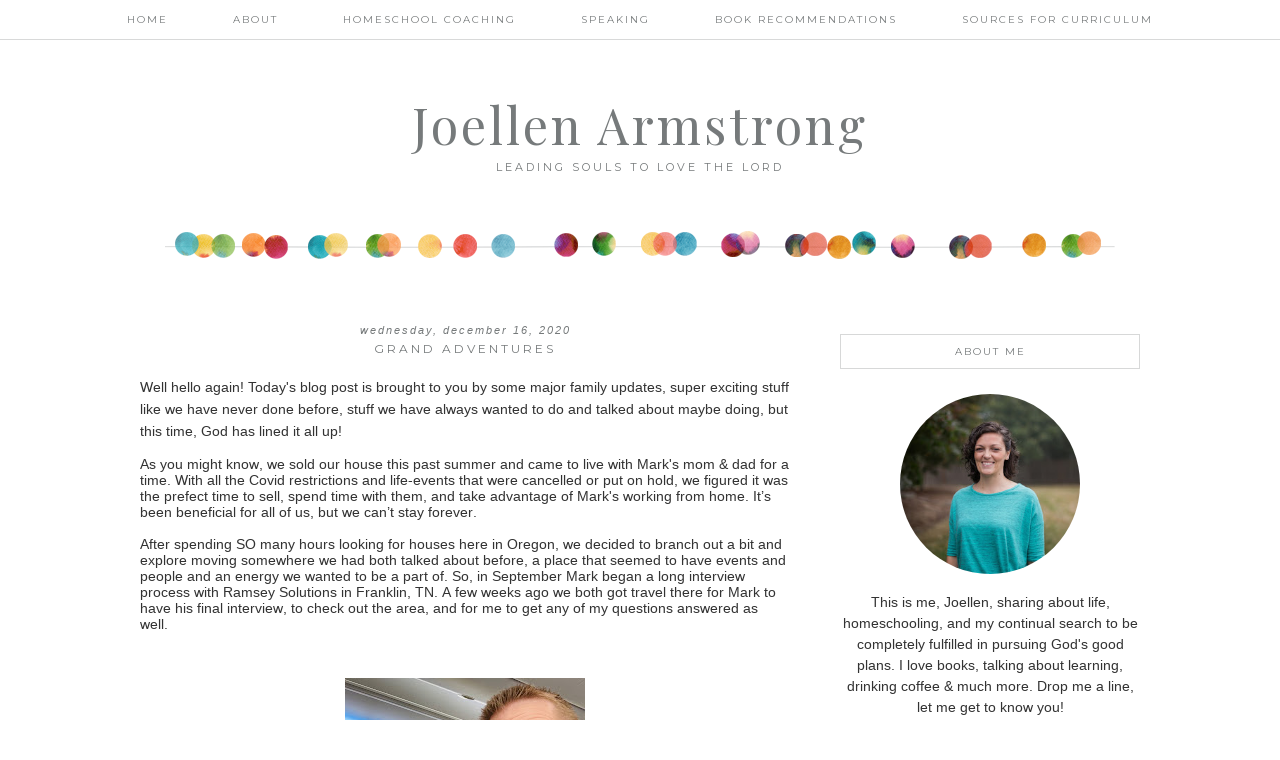

--- FILE ---
content_type: text/html; charset=UTF-8
request_url: https://schoolingthesoul.blogspot.com/2020/12/
body_size: 16972
content:
<!DOCTYPE html>
<html dir='ltr' xmlns='http://www.w3.org/1999/xhtml' xmlns:b='http://www.google.com/2005/gml/b' xmlns:data='http://www.google.com/2005/gml/data' xmlns:expr='http://www.google.com/2005/gml/expr'>
<head>
<link href='https://www.blogger.com/static/v1/widgets/55013136-widget_css_bundle.css' rel='stylesheet' type='text/css'/>
<meta content='width=device-width, initial-scale=1.0' name='viewport'/>
<link href='https://dl.dropboxusercontent.com/u/12132943/fontello-embedded.css' rel='stylesheet'/>
<link href='https://fonts.googleapis.com/css?family=Playfair+Display|Montserrat' rel='stylesheet' type='text/css'/>
<meta content='text/html; charset=UTF-8' http-equiv='Content-Type'/>
<meta content='blogger' name='generator'/>
<link href='https://schoolingthesoul.blogspot.com/favicon.ico' rel='icon' type='image/x-icon'/>
<link href='http://schoolingthesoul.blogspot.com/2020/12/' rel='canonical'/>
<link rel="alternate" type="application/atom+xml" title="Joellen Armstrong - Atom" href="https://schoolingthesoul.blogspot.com/feeds/posts/default" />
<link rel="alternate" type="application/rss+xml" title="Joellen Armstrong - RSS" href="https://schoolingthesoul.blogspot.com/feeds/posts/default?alt=rss" />
<link rel="service.post" type="application/atom+xml" title="Joellen Armstrong - Atom" href="https://www.blogger.com/feeds/4747799904579750346/posts/default" />
<!--Can't find substitution for tag [blog.ieCssRetrofitLinks]-->
<meta content='http://schoolingthesoul.blogspot.com/2020/12/' property='og:url'/>
<meta content='Joellen Armstrong' property='og:title'/>
<meta content='leading souls to love the Lord' property='og:description'/>
<title>Joellen Armstrong: December 2020</title>
<style type='text/css'>@font-face{font-family:'Montserrat';font-style:normal;font-weight:400;font-display:swap;src:url(//fonts.gstatic.com/s/montserrat/v31/JTUHjIg1_i6t8kCHKm4532VJOt5-QNFgpCtr6Hw0aXp-p7K4KLjztg.woff2)format('woff2');unicode-range:U+0460-052F,U+1C80-1C8A,U+20B4,U+2DE0-2DFF,U+A640-A69F,U+FE2E-FE2F;}@font-face{font-family:'Montserrat';font-style:normal;font-weight:400;font-display:swap;src:url(//fonts.gstatic.com/s/montserrat/v31/JTUHjIg1_i6t8kCHKm4532VJOt5-QNFgpCtr6Hw9aXp-p7K4KLjztg.woff2)format('woff2');unicode-range:U+0301,U+0400-045F,U+0490-0491,U+04B0-04B1,U+2116;}@font-face{font-family:'Montserrat';font-style:normal;font-weight:400;font-display:swap;src:url(//fonts.gstatic.com/s/montserrat/v31/JTUHjIg1_i6t8kCHKm4532VJOt5-QNFgpCtr6Hw2aXp-p7K4KLjztg.woff2)format('woff2');unicode-range:U+0102-0103,U+0110-0111,U+0128-0129,U+0168-0169,U+01A0-01A1,U+01AF-01B0,U+0300-0301,U+0303-0304,U+0308-0309,U+0323,U+0329,U+1EA0-1EF9,U+20AB;}@font-face{font-family:'Montserrat';font-style:normal;font-weight:400;font-display:swap;src:url(//fonts.gstatic.com/s/montserrat/v31/JTUHjIg1_i6t8kCHKm4532VJOt5-QNFgpCtr6Hw3aXp-p7K4KLjztg.woff2)format('woff2');unicode-range:U+0100-02BA,U+02BD-02C5,U+02C7-02CC,U+02CE-02D7,U+02DD-02FF,U+0304,U+0308,U+0329,U+1D00-1DBF,U+1E00-1E9F,U+1EF2-1EFF,U+2020,U+20A0-20AB,U+20AD-20C0,U+2113,U+2C60-2C7F,U+A720-A7FF;}@font-face{font-family:'Montserrat';font-style:normal;font-weight:400;font-display:swap;src:url(//fonts.gstatic.com/s/montserrat/v31/JTUHjIg1_i6t8kCHKm4532VJOt5-QNFgpCtr6Hw5aXp-p7K4KLg.woff2)format('woff2');unicode-range:U+0000-00FF,U+0131,U+0152-0153,U+02BB-02BC,U+02C6,U+02DA,U+02DC,U+0304,U+0308,U+0329,U+2000-206F,U+20AC,U+2122,U+2191,U+2193,U+2212,U+2215,U+FEFF,U+FFFD;}@font-face{font-family:'Playfair Display';font-style:normal;font-weight:400;font-display:swap;src:url(//fonts.gstatic.com/s/playfairdisplay/v40/nuFvD-vYSZviVYUb_rj3ij__anPXJzDwcbmjWBN2PKdFvXDTbtPK-F2qC0usEw.woff2)format('woff2');unicode-range:U+0301,U+0400-045F,U+0490-0491,U+04B0-04B1,U+2116;}@font-face{font-family:'Playfair Display';font-style:normal;font-weight:400;font-display:swap;src:url(//fonts.gstatic.com/s/playfairdisplay/v40/nuFvD-vYSZviVYUb_rj3ij__anPXJzDwcbmjWBN2PKdFvXDYbtPK-F2qC0usEw.woff2)format('woff2');unicode-range:U+0102-0103,U+0110-0111,U+0128-0129,U+0168-0169,U+01A0-01A1,U+01AF-01B0,U+0300-0301,U+0303-0304,U+0308-0309,U+0323,U+0329,U+1EA0-1EF9,U+20AB;}@font-face{font-family:'Playfair Display';font-style:normal;font-weight:400;font-display:swap;src:url(//fonts.gstatic.com/s/playfairdisplay/v40/nuFvD-vYSZviVYUb_rj3ij__anPXJzDwcbmjWBN2PKdFvXDZbtPK-F2qC0usEw.woff2)format('woff2');unicode-range:U+0100-02BA,U+02BD-02C5,U+02C7-02CC,U+02CE-02D7,U+02DD-02FF,U+0304,U+0308,U+0329,U+1D00-1DBF,U+1E00-1E9F,U+1EF2-1EFF,U+2020,U+20A0-20AB,U+20AD-20C0,U+2113,U+2C60-2C7F,U+A720-A7FF;}@font-face{font-family:'Playfair Display';font-style:normal;font-weight:400;font-display:swap;src:url(//fonts.gstatic.com/s/playfairdisplay/v40/nuFvD-vYSZviVYUb_rj3ij__anPXJzDwcbmjWBN2PKdFvXDXbtPK-F2qC0s.woff2)format('woff2');unicode-range:U+0000-00FF,U+0131,U+0152-0153,U+02BB-02BC,U+02C6,U+02DA,U+02DC,U+0304,U+0308,U+0329,U+2000-206F,U+20AC,U+2122,U+2191,U+2193,U+2212,U+2215,U+FEFF,U+FFFD;}</style>
<style id='page-skin-1' type='text/css'><!--
/*
-----------------------------------------------
Name:	Daphne
Designer:	Designer Blogs
URL:	www.designerblogs.com
----------------------------------------------- */
/* Remove this line next if you want to see blogger's navbar
----------------------------------------------- */
#navbar-iframe { display: none !important; }
/* Variable definitions
===============================================================================================================
<Group description="Link Custom" selector="">
<Variable name="link.color" description="Link Color"
type="color" default="#dab343"/>
<Variable name="link.hover.color" description="Link Hover Color"
type="color" default="#444444"/>
</Group>
===============================================================================================================
<Group description="Header Custom" selector="">
<Variable name="header.font" description="Header Font"
type="font" default="90px Georgia, Century Gothic, Trebuchet, Arial, Verdana, Sans-serif"/>
<Variable name="header.font.color" description="Header Font Color"
type="color" default="#444444"/>
<Variable name="description.font" description="Blog Description Font"
type="font" default="25px Georgia, Century Gothic, Trebuchet, Arial, Verdana, Sans-serif"/>
<Variable name="description.color" description="Blog Description Color"
type="color" default="#dab343"/>
</Group>
===============================================================================================================
<Group description="Menu Custom" selector="">
<Variable name="menu.font" description="Menu Font"
type="font" default="normal normal 10px Georgia, Century Gothic, Trebuchet, Arial, Verdana, Sans-serif"/>
<Variable name="menu.font.color" description="Menu Font Color"
type="color" default="#444444"/>
<Variable name="menu.font.color.hover" description="Menu Font Color:Hover"
type="color" default="#dab343"/>
<Variable name="menu.border.color" description="Menu Border Color"
type="color" default="#ffffff"/>
</Group>
===============================================================================================================
<Group description="Blog Custom" selector="">
<Variable name="body.font" description="Blog Text Font"
type="font" default="Georgia, Century Gothic, Trebuchet, Arial, Verdana, Sans-serif"/>
<Variable name="text.color" description="Blog Text Color"
type="color" default="#444444"/>
</Group>
===============================================================================================================
<Group description="Post Custom" selector="">
<Variable name="post.title.font" description="Post Title Font"
type="font" default="normal normal 12px Georgia, Century Gothic, Trebuchet, Arial, Verdana, Sans-serif"/>
<Variable name="post.title.color" description="Post Title Color"
type="color" default="#444444"/>
<Variable name="date.font" description="Post Date Font"
type="font" default="11px Georgia, Century Gothic, Trebuchet, Arial, Verdana, Sans-serif"/>
<Variable name="date.color" description="Post Date Color"
type="color" default="#dab343"/>
</Group>
===============================================================================================================
<Group description="Sidebar Custom" selector="">
<Variable name="sidebar.title.font" description="Sidebar Title Font"
type="font" default="10px Georgia, Century Gothic, Trebuchet, Arial, Verdana, Sans-serif"/>
<Variable name="sidebar.color" description="Sidebar Title Color"
type="color" default="#444444"/>
<Variable name="sidebar.text.font" description="Sidebar Text Font"
type="font" default="Georgia, Century Gothic, Trebuchet, Arial, Verdana, Sans-serif"/>
<Variable name="sidebar.text.color" description="Sidebar Text Color"
type="color" default="#444444"/>
</Group>
===============================================================================================================
<Group description="Post Share Buttons" selector="h5">
<Variable name="share.color" description="Share Icon Color" type="color" default="#000"/>
<Variable name="share.hover" description="Share Icon Hover Color" type="color" default="#ccc"/>
<Variable name="share.background" description="Share Background Color" type="color" default="#fff"/>
</Group>
===============================================================================================================
*/
body {
margin: 0px;
font-family:  Georgia, Century Gothic, Trebuchet, Arial, Verdana, Sans-serif;
font-size: 14px;
line-height: 1.6em;
color:#444444;
}
a:link,
a:visited{
color: #6fb4c8;
font-weight: normal;
text-decoration:none;
}
a:hover {
color: #999999;
}
a img {
border-width:0;
}
.post img,
.sidebar img {
}
/* Headings
----------------------------------------------- */
h1,
h2,
h3,
h4,
h5,
h6 {
font-family: Georgia, Century Gothic, Trebuchet, Arial, Verdana, Sans-serif
margin: 10px 0 10px;
font-size: 18px;
font-weight: normal;
}
h1 {
font-size: 25px;
}
h2 {
font-size: 20px;
}
h3 {
font-size: 18px;
}
h4 {
font-size: 15px;
}
h5 {
font-size: 13px;
}
h6 {
font-size: 12px;
}
/* Header
-----------------------------------------------
*/
#header-wrapper {
background:url(https://blogger.googleusercontent.com/img/b/R29vZ2xl/AVvXsEisfGMwFa2QvYIkei2tkhp0TnmWLHqRui3Qk2j6wpJRDUKIAwQU0kAFccQJpzeFA-NdmZmb6ykJqXhyphenhyphennxVtMIHUP6KRxrTMW1ZIEZ4zJXSfVxboFnvil9lfscL0qbbT6Uk7ThLss6wdcs8/s1600/dotheader.png) top center no-repeat;
width:100%;
padding: 0px 0px 110px 0px;
margin: 0px 0px 20px 0px;
background-position: bottom center;
background-repeat: no-repeat;
overflow: hidden;
}
#header-inner {
margin-left: auto;
margin-right: auto;
width: 95%;
}
#header-inner img {
width: 100%;
height: auto;
}
#header {
text-align: center;
font-weight: normal;
}
#header h1 {
text-align: center;
padding: 100px 0px 0px 0px;
margin: 0px  0px 0px 0px;
letter-spacing: 3px;
text-transform: auto;
font: normal normal 50px 'esferanf', Playfair Display, Georgia, Century Gothic, Trebuchet, Arial, Verdana, Sans-serif;
line-height: 50px;
color: #767a7b;
}
#header a,
#header a:visited{
text-decoration:none;
color: #767a7b;
}
#header a:hover {
}
#header .description {
text-transform: uppercase;
margin: 0px;
padding: 10px 0px 0px 0px;
text-align: center;
letter-spacing: 3px;
font: 11px Montserrat, Century Gothic, Century Gothic, Trebuchet, Arial, Verdana, Sans-serif;
color: #767a7b;
}
/* Outer-Wrapper
----------------------------------------------- */
#outer-wrapper {
width: 1000px;
margin:0px auto;
padding:0px 0px 0px 0px;
text-align:left;
overflow: visible;
font: Georgia, Century Gothic, Trebuchet, Arial, Verdana, Sans-serif;
color: #333333;
}
#main-wrapper {
width: 650px;
margin:0px 0px 0px 0px;
float: left;
padding: 20px 10px 0px 0px;
word-wrap: break-word; /* fix for long text breaking sidebar float in IE */
overflow: hidden;	/* fix for long non-text content breaking IE sidebar float */
font: Georgia, Century Gothic, Trebuchet, Arial, Verdana, Sans-serif;
color: #333333;
}
#sidebar-wrapper {
width: 300px;
margin:0 0 0em;
float: right;
padding: 0px 0px 0px 0px;
word-wrap: break-word; /* fix for long text breaking sidebar float in IE */
overflow: visible !important;	/* fix for long non-text content breaking IE sidebar float */
text-align: left;
}
/* Menu
----------------------------------------------- */
.PageList {
border-bottom: 1px solid #d7d8d8;
background-color: #FFFFFF; opacity: 0.97; filter: alpha(opacity=50);
font: normal normal 10px Montserrat, Georgia, Century Gothic, Trebuchet, Arial, Verdana, Sans-serif;
position: fixed;
width: 100%;
z-index: 100;
overflow: hidden;
text-align:center !important;
margin: 0px 0px 0px;
padding: 0px 0px;
text-transform: uppercase;
letter-spacing:2px;
padding-bottom:9px;
padding-top:9px;
margin: auto;
}
.PageList li {
float: none !important;
display: inline-block !important;
}
.PageList a,
.PageList a:visited {
color: #767a7b;
}
.PageList a:hover {
color: #999999;
}
.PageList LI.selected A {
font-weight: normal;
}
.crosscol .PageList LI, .footer .PageList LI {
background: none repeat scroll 0 0 rgba(0, 0, 0, 0);
float: left;
list-style: none outside none;
margin: 4px 30px;
padding-right: 0px;
}
.PageList li:after{
content: "";
}
.PageList li:last-child:after{
content: "";
}
.PageList li a:hover {
color: #999999;
}
#outer-PageList {
background: #d7d8d8;
}
/* Blockquote
----------------------------------------------- */
.post blockquote {
margin: 1em 20px;
}
.post-body blockquote {
line-height:21px;
background: #fff;
border: 1px solid #d7d8d8;
padding:10px;
}
/* Posts
-----------------------------------------------
*/
h2.date-header {
letter-spacing: 2px;
margin: 0px 0px 0px 0px;
padding-bottom: 5px;
text-transform: lowercase;
font: italic 11px Georgia, Century Gothic, Trebuchet, Arial, Verdana, Sans-serif;
color: #767a7b;
text-align:center;
border:none;
}
.post {
margin:0;
padding-bottom:1em;
}
.post-title,
.post-title a,
.post-title a:visited,
.entry-title,
.entry-title a,
.entry-title a:visited{
text-transform: uppercase;
text-align: center;
margin: 0px 0px 20px 0px;
padding: 0px 0px 0px 0px;
color: #767a7b;
font: normal normal 12px Montserrat, Georgia, Century Gothic, Trebuchet, Arial, Verdana, Sans-serif;
letter-spacing: 3px;
}
.post-title a:hover{
color: #999999;
}
.post-body {
}
.post-footer {
margin: 20px 0px 20px 0px;
padding: 10px 0px 10px 0px;
border-top: 1px solid #eee;
text-align: center;
text-transform: uppercase;
font: normal normal 10px Montserrat, Georgia, Century Gothic, Trebuchet, Arial, Verdana, Sans-serif;
color: #767a7b;
letter-spacing: 2px;
}
.comment-link {
margin-left:.6em;
}
.post img {
max-width: 650px;
height: auto;
padding-right:2px;
padding-left:2px;
border:0px solid #d7d8d8;
}
/* Read More
----------------------------------------------- */
.jump-link {
color:#767a7b;
display:block;
margin-top:0px;
margin-bottom:30px;
margin-left:0px;
text-align:center;
float:center;
}
.jump-link a{
font: normal normal 10px Montserrat, Georgia, Century Gothic, Trebuchet, Arial, Verdana, Sans-serif;
color:#767a7b;
display:block;
text-transform: uppercase;
text-align: center;
letter-spacing: 2px;
border: 1px solid #d7d8d8;
width:150px;
padding-top:9px;
padding-bottom:9px;
padding-left:15px;
padding-right:15px;
float:center;
}
.jump-link a:visited{
font: normal normal 10px Montserrat, Georgia, Century Gothic, Trebuchet, Arial, Verdana, Sans-serif;
color:#767a7b;
display:block;
text-transform: uppercase;
text-align: center;
letter-spacing: 2px;
border: 1px solid #d7d8d8;
width:150px;
padding-top:9px;
padding-bottom:9px;
padding-left:15px;
padding-right:15px;
float:center;
}
.jump-link a:link{
font: normal normal 10px Montserrat, Georgia, Century Gothic, Trebuchet, Arial, Verdana, Sans-serif;
color:#767a7b;
display:block;
text-transform: uppercase;
text-align: center;
letter-spacing: 2px;
border: 1px solid #d7d8d8;
width:150px;
padding-top:9px;
padding-bottom:9px;
padding-left:15px;
padding-right:15px;
float:center;
}
.jump-link a:active{
font: normal normal 10px Montserrat, Georgia, Century Gothic, Trebuchet, Arial, Verdana, Sans-serif;
color:#767a7b;
display:block;
text-transform: uppercase;
text-align: center;
letter-spacing: 2px;
border: 1px solid #d7d8d8;
width:150px;
padding-top:9px;
padding-bottom:9px;
padding-left:15px;
padding-right:15px;
float:center;
}
.jump-link a:hover{
color: #999999;
}
/* Comments
----------------------------------------------- */
.comments {
clear: both;
margin-bottom: 0;
margin-top: 0px;
}
.comments .comments-content .comment-replies {
margin-top: 0;
}
#comments h4 {
margin:1em 0;
font-weight: normal;
line-height: 1.4em;
text-transform:auto;
letter-spacing:0em;
color: #333333;
}
#comments-block {
margin:1em 0 1.5em;
line-height:1.6em;
}
#comments-block .comment-author {
margin:.5em 0;
}
#comments-block .comment-body {
margin:.25em 0 0;
}
#comments-block .comment-footer {
margin:-.25em 0 2em;
line-height: 1.4em;
text-transform:lowercase;
letter-spacing:.1em;
}
#comments-block .comment-body p {
margin:0 0 .75em;
}
.deleted-comment {
font-style:italic;
color:#333333;
}
#blog-pager-newer-link {
float: right;
font: normal normal 10px Montserrat, Georgia, Century Gothic, Trebuchet, Arial, Verdana, Sans-serif;
letter-spacing: 2px;
padding-bottom: 20px;
text-align: center;
text-transform: uppercase;
}
#blog-pager-older-link {
float: left;
font: normal normal 10px Montserrat, Georgia, Century Gothic, Trebuchet, Arial, Verdana, Sans-serif;
letter-spacing: 2px;
padding-bottom: 20px;
text-align: center;
text-transform: uppercase;
}
#blog-pager {
text-align: center;
font: normal normal 10px Montserrat, Georgia, Century Gothic, Trebuchet, Arial, Verdana, Sans-serif;
letter-spacing: 2px;
padding-bottom: 20px;
text-align: center;
text-transform: uppercase;
}
.feed-links {
clear: both;
line-height: 2.5em;
}
/* Sidebar Content
----------------------------------------------- */
.sidebar {
font: Georgia, Century Gothic, Trebuchet, Arial, Verdana, Sans-serif;
color: #333333;
line-height: 1.5em;
}
.sidebar img {
max-width: 300px;
}
.sidebar ul {
list-style:none;
margin:0 0 0;
padding:0 0 0;
}
.sidebar li {
margin:0;
padding-top:0;
padding-right:0;
padding-bottom:0em;
padding-left:15px;
}
.sidebar h2 {
text-align: center;
letter-spacing: 2px;
padding: 0px 0px;
margin: 30px 0px 10px;
font: normal normal 10px Montserrat, Georgia, Century Gothic, Trebuchet, Arial, Verdana, Sans-serif;
color: #767a7b;
text-transform: uppercase;
padding: 10px 0px 10px 0px;
background-color: none;
border: 1px solid #d7d8d8;
}
.sidebar .widget {
margin-bottom: 25px;
}
.BlogArchive #ArchiveList ul li {
background: none repeat scroll 0 0 rgba(0, 0, 0, 0);
border-width: 0;
list-style: none outside none;
margin: 0.25em 0;
padding-left: 0px;
text-indent: -15px;
font: Georgia, Century Gothic, Trebuchet, Arial, Verdana, Sans-serif;
text-align:center;
line-height: 18px;
text-transform: none;
}
/* Profile
----------------------------------------------- */
.Profile {
text-align: center;
}
.profile-img {
float: none;
width: 60%;
height: auto;
margin-top: 15px;
-moz-border-radius: 150px;
-webkit-border-radius: 150px;
-khtml-border-radius: 150px;
border-radius: 150px;
}
.profile-data {
font: Georgia, Century Gothic, Trebuchet, Arial, Verdana, Sans-serif;
color: #333333;
margin:0;
padding-bottom: 0px;
text-transform: lowercase;
line-height: 1.5em;
}
.profile-datablock {
}
.profile-textblock {
}
.profile-link {
display: none;
text-transform: lowercase;
letter-spacing: 2px;
font: italic 11px Georgia, Century Gothic, Trebuchet, Arial, Verdana, Sans-serif;
color: #6fb4c8;
text-align: center;
}
.profile-name-link {
display:none;
background-image:none !important;
padding-left: 0px;
}
/* Footer
----------------------------------------------- */
#footer {
width:100%;
padding-top:15px;
text-align: center;
}
/* Follow by Email and Search
----------------------------------------------- */
.FollowByEmail input[type="text"]{
}
.widget.CustomSearch .widget-content, .widget.FollowByEmail .widget-content{
width:100%;
}
.widget .gsc-search-box table{
}
.widget form table{
height: 38px;
border-top: 1px solid #eee;
border-bottom: 1px solid #eee;
margin: 0 auto;
height:38px;
}
.widget .gsc-search-box input[type="submit"]{
width:35px;height:35px;
top:-3px;
background: url(https://blogger.googleusercontent.com/img/b/R29vZ2xl/AVvXsEgtmAjl3r9zUX-WPCyzE42GESUeFQ7JmPB5bdqF7zwFVf2Y7StCBzbVH15-J0iha5LVYJRTHl64JthylZUfzR9WG72Zv-PrOwUtTtLkMH5Mn7A7-Lr4ZNpNEolEykpLkPOj8NCTSIVQqP8/s1600/search.png) center no-repeat !important;
padding-left: 0px;
}
table.gsc-search-box td.gsc-input {
padding-right: 0px !important;
}
.widget input[type="text"]:focus{
outline: none;
}
.widget input[type="submit"], .FollowByEmail .follow-by-email-inner .follow-by-email-submit input[type="submit"] {
background: url(https://blogger.googleusercontent.com/img/b/R29vZ2xl/AVvXsEhXi5p4HFe0nHKhF_dpivQNWicGMVdQyxzhZFUZwL3wBv9u171brteYKuz87dcNtXlh_bwresVQ62mkbw34nI1sTbecDKwEvKwSkebzB9VNElJUHIONBQ8FhQSGEdP4juSuZYd8sy1DtHM/s1600/follow.png) center no-repeat !important;
border:none !important;
border-radius: 0 !important;
-webkit-appearance: none;
width: 55px !important;
height: 36px !important;
color:white !important;
font-size:27px !important;
cursor:pointer ;
font-weight:normal;
margin-left:0px !important;
text-align: left;
padding-left: 0px;
overflow:hidden;
text-indent: 200px;
white-space: nowrap;
}
.widget input[type="text"]{
border: none !important;
padding:3px 0px;
width:100%;
height: 19px !important;
font-size:13px !important;
-webkit-appearance: none;
border-radius:0;
-webkit-border-radius:0px;
text-align: left;
margin-top:0px;
margin-left:24px;
background: none;
font: Georgia, Century Gothic, Trebuchet, Arial, Verdana, Sans-serif;
color: #333333;
letter-spacing: 0px;
}
.widget form table.gsc-branding{
display:none;
}
tr, table, form{
position: relative;
}
.gsc-search-box tr {
display:block;
}
.mobile .gsc-clear-button{
background:none;
}
/* Popular posts
----------------------------------------------- */
.PopularPosts {
color:#333333;
font:Georgia, Century Gothic, Trebuchet, Arial, Verdana, Sans-serif;
line-height:1.5em;
}
.popular-posts .item-thumbnail img {
display: block;
float: center;
margin-left: 0px;
margin-right: 0px;
padding:5px;
height:72px;
width:72px;
-webkit-border-radius: 50em;
-moz-border-radius: 50em;
border-radius: 50em;
margin-top:35px;
}
.item-title{
background:none;
color:#6fb4c8;
margin-bottom:10px;
text-align:left;
font: normal normal 10px Montserrat, Georgia, Century Gothic, Trebuchet, Arial, Verdana, Sans-serif;
font-weight:normal;
text-transform: uppercase;
letter-spacing:.2em;
padding:5px;
}
.item-title a{
background:none;
color:#6fb4c8;
}
.item-title a:hover{
background:none;
color:#999999;
}
/* Post Share Icons
----------------------------------------------- */
#share-wrap {
text-align:left;
margin-top:6px;
padding:none;
}
.share {
color: #000000;
background:none;
font-size:10px;
margin-right: 8px;
margin-left: 8px;
-webkit-transition: all .2s ease-in-out;
-moz-transition: all .2s ease-in-out;
-ms-transition: all .2s ease-in-out;
-o-transition: all .2s ease-in-out;
transition: all .2s ease-in-out;
}
.share:hover {
color: #999999;
background:none;
padding:none;
font-size:10px;
margin-right: 8px;
margin-left: 8px;
}
/* Fonts
----------------------------------------------- */
@font-face {
font-family: 'esferanf';
src: url('https://dl.dropboxusercontent.com/u/12132943/esferanf-webfont.eot');
src: url('https://dl.dropboxusercontent.com/u/12132943/esferanf-webfont.eot?#iefix') format('embedded-opentype'),
url('https://dl.dropboxusercontent.com/u/12132943/esferanf-webfont.woff2') format('woff2'),
url('https://dl.dropboxusercontent.com/u/12132943/esferanf-webfont.woff') format('woff'),
url('https://dl.dropboxusercontent.com/u/12132943/esferanf-webfont.ttf') format('truetype'),
url('https://dl.dropboxusercontent.com/u/12132943/esferanf-webfont.svg#esferanf') format('svg');
font-weight: normal;
font-style: normal;
}
/* Mobile
----------------------------------------------- */
@media only screen and (max-width: 1050px) {
.PageList {
width: 100%;
}
.post img {
max-width: 100%;
height: auto;
float: none !important;
}
body {
margin: 0px;
padding: 0px;
}
#outer-wrapper {
width: 100%;
margin: 0px auto;
}
#main-wrapper {
padding: 0px 2% 0px 2%;
width: 70%;
}
#main-wrapper img {
max-width: 100%;
height: auto;
margin: 0px;
}
#sidebar-wrapper {
padding: 0 1% 0 0;
margin: 0px;
width: 24%;
}
}
@media only screen and (max-width: 850px) {
.PageList {
position: relative;
padding-top: 13px;
padding-bottom: 13px;
margin: 0px;
}
#outer-wrapper,
#wrap2{
padding: 0px 0px 0px 0px;
margin: 0px;
}
#header h1 {
font-size: 35px;
margin: 0% 0 0;
padding-top: 60px;
}
#header .description {
font-size: 80%;
margin: 0px;
padding: 0px;
}
.post-footer {
font-size: 80%;
margin: 0px;
padding-bottom: 20px;
}
#header-wrapper {
height: auto;
width: 100%;
margin: 0px 0px 3%;
}
#main-wrapper {
float: none;
padding: 0px 2% 0px 2%;
width: 96%;
}
#sidebar-wrapper {
padding: 0 2% 0 2%;
width: 96%;
}
.sidebar .widget {
background-size: 100% auto;
margin: 0 0 5%;
padding: 0 0 12%;
}
.left {
float: none;
width: 100%
}
.right {
margin-top: 0px;
}
}
@media only screen and (max-width: 450px) {
#header h1 {
padding-top: 60px;
font-size: 35px;
}
.PageList li a {
padding: 1% 0px;
display: block;
}
.left {
float: left;
width: 50%;
}
.right {
margin-top: 30px;
}
}

--></style>
<script language='javascript' src='https://ajax.googleapis.com/ajax/libs/jquery/1.6.4/jquery.min.js' type='text/javascript'></script>
<script type='text/javascript'>//<![CDATA[

$(document).ready(function(){
 $('.post-body').find('img').each(function(n, image){
	var image = $(image);
	image.parent().css('margin-left',0).css('margin-right',0).css('margin-top',0).css('margin-bottom',0);
	});
});
//]]></script>
<link href='https://www.blogger.com/dyn-css/authorization.css?targetBlogID=4747799904579750346&amp;zx=293ab9cf-c774-4a14-8027-2983fdfbeb7c' media='none' onload='if(media!=&#39;all&#39;)media=&#39;all&#39;' rel='stylesheet'/><noscript><link href='https://www.blogger.com/dyn-css/authorization.css?targetBlogID=4747799904579750346&amp;zx=293ab9cf-c774-4a14-8027-2983fdfbeb7c' rel='stylesheet'/></noscript>
<meta name='google-adsense-platform-account' content='ca-host-pub-1556223355139109'/>
<meta name='google-adsense-platform-domain' content='blogspot.com'/>

</head>
<body>
<div class='navbar section' id='navbar'><div class='widget Navbar' data-version='1' id='Navbar1'><script type="text/javascript">
    function setAttributeOnload(object, attribute, val) {
      if(window.addEventListener) {
        window.addEventListener('load',
          function(){ object[attribute] = val; }, false);
      } else {
        window.attachEvent('onload', function(){ object[attribute] = val; });
      }
    }
  </script>
<div id="navbar-iframe-container"></div>
<script type="text/javascript" src="https://apis.google.com/js/platform.js"></script>
<script type="text/javascript">
      gapi.load("gapi.iframes:gapi.iframes.style.bubble", function() {
        if (gapi.iframes && gapi.iframes.getContext) {
          gapi.iframes.getContext().openChild({
              url: 'https://www.blogger.com/navbar/4747799904579750346?origin\x3dhttps://schoolingthesoul.blogspot.com',
              where: document.getElementById("navbar-iframe-container"),
              id: "navbar-iframe"
          });
        }
      });
    </script><script type="text/javascript">
(function() {
var script = document.createElement('script');
script.type = 'text/javascript';
script.src = '//pagead2.googlesyndication.com/pagead/js/google_top_exp.js';
var head = document.getElementsByTagName('head')[0];
if (head) {
head.appendChild(script);
}})();
</script>
</div></div>
<div id='crosscol-wrapper' style='text-align:center'>
<div class='crosscol section' id='crosscol'><div class='widget PageList' data-version='1' id='PageList1'>
<h2>Pages</h2>
<div class='widget-content'>
<ul>
<li><a href='https://bravingtheblackboard.blogspot.com/'>Home</a></li>
<li><a href='http://bravingtheblackboard.blogspot.com/p/about.html'>About</a></li>
<li><a href='https://schoolingthesoul.blogspot.com/p/homeschool-coaching.html'>Homeschool Coaching</a></li>
<li><a href='https://bravingtheblackboard.blogspot.com/p/speaking.html'>Speaking</a></li>
<li><a href='http://bravingtheblackboard.blogspot.com/p/book-recommendations.html'>Book Recommendations</a></li>
<li><a href='http://bravingtheblackboard.blogspot.com/p/sources-for-curriculum.html'>Sources for Curriculum</a></li>
</ul>
<div class='clear'></div>
</div>
</div></div>
</div>
<div id='header-wrapper'>
<div class='header section' id='header'><div class='widget Header' data-version='1' id='Header1'>
<div id='header-inner'>
<div class='titlewrapper'>
<h1 class='title'>
<a href='https://schoolingthesoul.blogspot.com/'>Joellen Armstrong</a>
</h1>
</div>
<div class='descriptionwrapper'>
<p class='description'><span>leading souls to love the Lord</span></p>
</div>
</div>
</div></div>
</div>
<div id='outer-wrapper'><div id='wrap2'>
<!-- skip links for text browsers -->
<span id='skiplinks' style='display:none;'>
<a href='#main'>skip to main </a> |
	<a href='#sidebar'>skip to sidebar</a>
</span>
<div id='content-wrapper'>
<div id='main-wrapper'>
<div class='main section' id='main'><div class='widget Blog' data-version='1' id='Blog1'>
<div class='blog-posts hfeed'>
<!--Can't find substitution for tag [defaultAdStart]-->

	<div class="date-outer">
	
<h2 class='date-header'><span>Wednesday, December 16, 2020</span></h2>

	<div class="date-posts">
	
<div class='post-outer'>
<div class='post hentry' itemprop='blogPost' itemscope='itemscope' itemtype='http://schema.org/BlogPosting'>
<meta content='https://blogger.googleusercontent.com/img/b/R29vZ2xl/AVvXsEib4ajDErtHgOYgDG8-P_yyo_cwu5g98Hvi-OWp3Z_BCIsrUQmPbQp8gmjIzsy-Y9TEvwdc-OcKRxkCzv6sozFMXt48ZnK9XHhKv9K9oVnMU688tbah7BZQWQhAnn5Yx6o9_JYuL69v3VZe/s320/IMG_0441.JPG' itemprop='image_url'/>
<meta content='4747799904579750346' itemprop='blogId'/>
<meta content='4562431797121337326' itemprop='postId'/>
<a name='4562431797121337326'></a>
<h3 class='post-title entry-title' itemprop='name'>
<a href='https://schoolingthesoul.blogspot.com/2020/12/grand-adventures.html'>Grand Adventures</a>
</h3>
<div class='post-header'>
<div class='post-header-line-1'></div>
</div>
<div class='post-body entry-content' id='post-body-4562431797121337326' itemprop='description articleBody'>
<p style="text-align: left;"><span style="font-family: inherit;">Well hello again! Today's blog post is brought to you by some major family updates, super exciting stuff like we have never done before, stuff we have always wanted to do and talked about maybe doing, but this time, God has lined it all up!</span></p>
<p style="font-stretch: normal; line-height: normal; margin: 0px; text-align: left;"><span style="-webkit-font-kerning: none; font-kerning: none;"><span style="font-family: inherit;">As you might know, we sold our house this past summer and came to live with Mark's mom &amp; dad for a time. With all the Covid restrictions and life-events that were cancelled or put on hold, we figured it was the prefect time to sell, spend time with them, and take advantage of Mark's working from home. It&#8217;s been beneficial for all of us, but we can&#8217;t stay forever.&nbsp;</span></span></p><p style="font-stretch: normal; line-height: normal; margin: 0px; text-align: left;"><span style="-webkit-font-kerning: none; font-kerning: none;"><span style="font-family: inherit;"><br /></span></span></p><p style="font-stretch: normal; line-height: normal; margin: 0px; text-align: left;"><span style="-webkit-font-kerning: none; font-family: inherit; font-kerning: none;"><span>After spending SO many hours looking for houses here in Oregon, we decided to branch out a bit and explore moving&nbsp;</span>somewhere<span>&nbsp;we had both talked about before, a place that seemed to have events and people and an energy we wanted to be a part of. So, i</span><span>n September Mark began a long interview process with Ramsey Solutions in Franklin, TN. A few weeks ago we both got travel there for Mark to have his final interview, to check out the area, and for me to get any of my questions answered as well.&nbsp;</span></span></p><p style="font-stretch: normal; line-height: normal; margin: 0px; text-align: left;"><span style="-webkit-font-kerning: none; font-kerning: none;"><span style="font-family: inherit;"><br /></span></span></p><p style="font-stretch: normal; line-height: normal; margin: 0px; text-align: left;"><br /><span style="-webkit-font-kerning: none; font-kerning: none;"><span style="font-family: inherit;"></span></span></p><p></p><div style="text-align: center;"><a href="https://blogger.googleusercontent.com/img/b/R29vZ2xl/AVvXsEib4ajDErtHgOYgDG8-P_yyo_cwu5g98Hvi-OWp3Z_BCIsrUQmPbQp8gmjIzsy-Y9TEvwdc-OcKRxkCzv6sozFMXt48ZnK9XHhKv9K9oVnMU688tbah7BZQWQhAnn5Yx6o9_JYuL69v3VZe/s3088/IMG_0441.JPG" style="font-family: inherit; margin-left: 1em; margin-right: 1em;"><img border="0" data-original-height="3088" data-original-width="2316" height="320" src="https://blogger.googleusercontent.com/img/b/R29vZ2xl/AVvXsEib4ajDErtHgOYgDG8-P_yyo_cwu5g98Hvi-OWp3Z_BCIsrUQmPbQp8gmjIzsy-Y9TEvwdc-OcKRxkCzv6sozFMXt48ZnK9XHhKv9K9oVnMU688tbah7BZQWQhAnn5Yx6o9_JYuL69v3VZe/s320/IMG_0441.JPG" /></a></div><div style="text-align: center;"><br /></div><span style="font-family: inherit;"><div style="text-align: center;"><a href="https://blogger.googleusercontent.com/img/b/R29vZ2xl/AVvXsEgcwZ0vNvgy_H84e_kgsxnXvF5chQdVucNYpBgrOC9wF4Ij9cTbLYp2gw7YGTYjx13v_mLB81pRD9hhmN3nJVPTlL8jkZJlN9jhU0pj6qALgcs2N7O3DmceO_uw5h8P33muu9Lr9CrQjYJ_/s4032/IMG_0392.JPG" style="font-family: inherit; margin-left: 1em; margin-right: 1em;"><img border="0" data-original-height="3024" data-original-width="4032" height="300" src="https://blogger.googleusercontent.com/img/b/R29vZ2xl/AVvXsEgcwZ0vNvgy_H84e_kgsxnXvF5chQdVucNYpBgrOC9wF4Ij9cTbLYp2gw7YGTYjx13v_mLB81pRD9hhmN3nJVPTlL8jkZJlN9jhU0pj6qALgcs2N7O3DmceO_uw5h8P33muu9Lr9CrQjYJ_/w400-h300/IMG_0392.JPG" width="400" /></a></div><div style="text-align: center;"><br /></div></span><span style="font-family: inherit;">The day after we got back home they offered him the job! He will be their new Director of Product Engineering. We had been waiting to make this announcement public until Mark gave his notice this past week, but now it&#8217;s officially out in the open. In fact, it&#8217;s so official, we just signed on a home that will finish being built in early March! We are still figuring out housing between when we fly out in January and that date, but we have some plans in the works.</span><p></p><p><br /></p><div style="text-align: center;"><a href="https://blogger.googleusercontent.com/img/b/R29vZ2xl/AVvXsEi9Zbe7VWYtj_f98qMfNLGl3d-jmaneBH5RKw1-k8Z2VQcROlobgekdD0WKHPelM5Il6YbLI7G1_P-DEOpZQVD72_MdAdlMi9mZHqruqQ55BWCN6UQZmHut6nVDDiMOTwPLrDGOyCYIErYW/s4032/IMG_0382.JPG" style="font-family: inherit; margin-left: 1em; margin-right: 1em;"><img border="0" data-original-height="3024" data-original-width="4032" height="300" src="https://blogger.googleusercontent.com/img/b/R29vZ2xl/AVvXsEi9Zbe7VWYtj_f98qMfNLGl3d-jmaneBH5RKw1-k8Z2VQcROlobgekdD0WKHPelM5Il6YbLI7G1_P-DEOpZQVD72_MdAdlMi9mZHqruqQ55BWCN6UQZmHut6nVDDiMOTwPLrDGOyCYIErYW/w400-h300/IMG_0382.JPG" width="400" /></a></div><p></p><p></p><p style="font-stretch: normal; line-height: normal; margin: 0px; text-align: left;"><span style="-webkit-font-kerning: none; font-kerning: none;"><span style="font-family: inherit;"><br /></span></span></p><p style="font-stretch: normal; line-height: normal; margin: 0px; text-align: left;"><span style="-webkit-font-kerning: none; font-kerning: none;"><span style="font-family: inherit;">It was an interesting trip. Traveling during Covid is weird and nice - the&nbsp;</span>airports<span style="font-family: inherit;">&nbsp;were&nbsp;</span>sparse<span style="font-family: inherit;">&nbsp;and no strangers sitting next to us! The weather was dreary one day, and snowed the&nbsp;</span></span>next. My gut was pretty unhappy as I discovered I am probably allergic to ibuprofen the day before we left. Still, despite all that, we got to attend the church we had been tuning into on YouTube (Refuge Franklin) and the pastor and his wife there (and numerous others they have connected us with) have already been super helpful. We drove through neighborhoods, looked at the houses we could, ate at some amazing restaurants (I know, so taboo), and tried to make the most of the short daylight hours.</p>
<p style="font-stretch: normal; line-height: normal; margin: 0px; min-height: 12px; text-align: left;"><br /></p>
<p style="font-stretch: normal; line-height: normal; margin: 0px; text-align: left;"><span style="-webkit-font-kerning: none; font-kerning: none;"><span style="font-family: inherit;">We don&#8217;t know how to navigate getting to see people before we leave, and since I am so great at good-byes (read my sarcasm there), it feels easier just to drop off the side of the&nbsp;</span>earth and pretend it's not a problem. Of course we really would like to see people and say something, but I just don't know how to navigate that with holidays and Covid.</span></p><p style="font-stretch: normal; line-height: normal; margin: 0px; text-align: left;"><span style="-webkit-font-kerning: none; font-kerning: none;"><span style="font-family: inherit;"><br /></span></span></p><p style="font-stretch: normal; line-height: normal; margin: 0px; text-align: left;"><span style="-webkit-font-kerning: none; font-kerning: none;"><span style="font-family: inherit;">With all of these unknowns, we would love your prayers as we try to get all packed, live for at least 10 days out of suitcases here, then who knows what exactly after that. We are also trying to figure out taking the cat, which probably means getting mom &amp; dad Armstrong to bring him to Delta and ship&nbsp;him cargo after we get at least a little settled in our first temporary place (wow, it's a good thing I am good at planning these&nbsp;</span>types of&nbsp;things<span style="font-family: inherit;">&nbsp;out). We would&nbsp;</span></span>consider leaving the cat with Mark''s parents if they could stand him, or giving him to a good home, but the kids are 100% against it, and I don't know who would want a cat with such an attitude, who cries at you to come pet him while he eats, and doesn't like to cuddle... answer, only us! Ha!</p><p style="font-stretch: normal; line-height: normal; margin: 0px; text-align: left;"><span style="-webkit-font-kerning: none; font-kerning: none;"><span style="font-family: inherit;"><br /></span></span></p><p style="font-stretch: normal; line-height: normal; margin: 0px; text-align: left;"><span style="-webkit-font-kerning: none; font-kerning: none;"><span style="font-family: inherit;">Anyway, we are excited for this new and big adventure, and we know that God has been preparing us for this. Of course, we&#8217;ll be posting pictures and sharing how it goes along the way. Follow me on IG @joellen.armstrong or just tag along here on the blog. I will try to keep everyone up-to-date. It's been weird for me to be so quiet, but since I couldn't share much, I just didn't know what exactly to share. It feels SO good to have it out in the open!</span></span></p>
<p style="font-stretch: normal; line-height: normal; margin: 0px; min-height: 12px; text-align: left;"><span style="font-family: inherit;"><span style="-webkit-font-kerning: none; font-kerning: none;"></span><br /></span></p>
<p style="font-stretch: normal; line-height: normal; margin: 0px; text-align: left;">I am excited to see what God will do with our family there. I honestly have no clue how our life may or may not change! I'm planning on still homeschooling and am getting connected with people there, but who knows what exactly is ahead. All I know is, God is totally worthy of my trust and I look forward to walking in His best laid plans.</p>
<div style='clear: both;'></div>
</div>
<div class='post-footer'>
<div class='post-footer-line post-footer-line-1'><span class='post-author vcard'>
Posted by
<span class='fn' itemprop='author' itemscope='itemscope' itemtype='http://schema.org/Person'>
<meta content='https://www.blogger.com/profile/03464076119225954354' itemprop='url'/>
<a href='https://www.blogger.com/profile/03464076119225954354' rel='author' title='author profile'>
<span itemprop='name'>Joellen</span>
</a>
</span>
</span>
<span class='post-timestamp'>
at
<meta content='http://schoolingthesoul.blogspot.com/2020/12/grand-adventures.html' itemprop='url'/>
<a class='timestamp-link' href='https://schoolingthesoul.blogspot.com/2020/12/grand-adventures.html' rel='bookmark' title='permanent link'><abbr class='published' itemprop='datePublished' title='2020-12-16T16:37:00-08:00'>4:37&#8239;PM</abbr></a>
</span>
<span class='post-comment-link'>
<a class='comment-link' href='https://schoolingthesoul.blogspot.com/2020/12/grand-adventures.html#comment-form' onclick=''>
No comments:
	</a>
</span>
<span class='post-icons'>
<span class='item-control blog-admin pid-189835969'>
<a href='https://www.blogger.com/post-edit.g?blogID=4747799904579750346&postID=4562431797121337326&from=pencil' title='Edit Post'>
<img alt='' class='icon-action' height='18' src='//img2.blogblog.com/img/icon18_edit_allbkg.gif' width='18'/>
</a>
</span>
</span>
<div class='post-share-buttons goog-inline-block'>
<a class='goog-inline-block share-button sb-email' href='https://www.blogger.com/share-post.g?blogID=4747799904579750346&postID=4562431797121337326&target=email' target='_blank' title='Email This'><span class='share-button-link-text'>Email This</span></a><a class='goog-inline-block share-button sb-blog' href='https://www.blogger.com/share-post.g?blogID=4747799904579750346&postID=4562431797121337326&target=blog' onclick='window.open(this.href, "_blank", "height=270,width=475"); return false;' target='_blank' title='BlogThis!'><span class='share-button-link-text'>BlogThis!</span></a><a class='goog-inline-block share-button sb-twitter' href='https://www.blogger.com/share-post.g?blogID=4747799904579750346&postID=4562431797121337326&target=twitter' target='_blank' title='Share to X'><span class='share-button-link-text'>Share to X</span></a><a class='goog-inline-block share-button sb-facebook' href='https://www.blogger.com/share-post.g?blogID=4747799904579750346&postID=4562431797121337326&target=facebook' onclick='window.open(this.href, "_blank", "height=430,width=640"); return false;' target='_blank' title='Share to Facebook'><span class='share-button-link-text'>Share to Facebook</span></a><a class='goog-inline-block share-button sb-pinterest' href='https://www.blogger.com/share-post.g?blogID=4747799904579750346&postID=4562431797121337326&target=pinterest' target='_blank' title='Share to Pinterest'><span class='share-button-link-text'>Share to Pinterest</span></a>
</div>
</div>
<div class='post-footer-line post-footer-line-2'><span class='post-labels'>
Labels:
<a href='https://schoolingthesoul.blogspot.com/search/label/Franklin%0ATennessee%0AMoving%0Aadventures%0Afamily%20update' rel='tag'>Franklin
Tennessee
Moving
adventures
family update</a>
</span>
</div>
<div class='post-footer-line post-footer-line-3'>
<div align='center'>
<div>
<table id='share-wrap'>
<tr>
<td type='button'><a href='https://schoolingthesoul.blogspot.com/2020/12/grand-adventures.html' title='permanent link'></a><a href='http://www.facebook.com/share.php?u=https://schoolingthesoul.blogspot.com/2020/12/grand-adventures.html'><span class='social-share'><i class='share icon-facebook'></i></span></a></td>
<td id='twitter-background'><a href='http://twitter.com/share?text=Grand Adventures'><span class='social-share'><i class='share icon-twitter'></i></span></a></td>
<td id='pinterest-background'><a href='javascript:void((function(){var%20e=document.createElement(&#39;script&#39;);e.setAttribute(&#39;type&#39;,&#39;text/javascript&#39;);e.setAttribute(&#39;charset&#39;,&#39;UTF-8&#39;);e.setAttribute(&#39;src&#39;,&#39;http://assets.pinterest.com/js/pinmarklet.js?r=&#39;+Math.random()*99999999);document.body.appendChild(e)})());'><span class='social-share'><i class='share icon-pinterest'></i></span></a></td>
</tr></table>
</div>
</div>
<span class='post-location'>
</span>
</div>
</div>
</div>
</div>

	</div></div>
	
<!--Can't find substitution for tag [adEnd]-->
</div>
<div class='blog-pager' id='blog-pager'>
<span id='blog-pager-newer-link'>
<a class='blog-pager-newer-link' href='https://schoolingthesoul.blogspot.com/search?updated-max=2023-11-27T18:43:00-08:00&amp;max-results=7&amp;reverse-paginate=true' id='Blog1_blog-pager-newer-link' title='Newer Posts'>Newer Posts</a>
</span>
<span id='blog-pager-older-link'>
<a class='blog-pager-older-link' href='https://schoolingthesoul.blogspot.com/search?updated-max=2020-12-16T16:37:00-08:00&amp;max-results=7' id='Blog1_blog-pager-older-link' title='Older Posts'>Older Posts</a>
</span>
<a class='home-link' href='https://schoolingthesoul.blogspot.com/'>Home</a>
</div>
<div class='clear'></div>
<div class='blog-feeds'>
</div>
</div></div>
</div>
<div id='sidebar-wrapper'>
<div class='sidebar section' id='sidebar'><div class='widget Profile' data-version='1' id='Profile1'>
<h2>About Me</h2>
<div class='widget-content'>
<a href='https://www.blogger.com/profile/03464076119225954354'><img alt='My Photo' class='profile-img' height='80' src='//blogger.googleusercontent.com/img/b/R29vZ2xl/AVvXsEj963nRhJzzmSs5k2lmqgvoWD2R5s7HTQdxUvDA7NsaThg_YJyKJ4UmzY4k4n4XdzVPbApPfaR7jGnddi8LAr555ZdCYCaWNoz2euDKwvGGz_h6coOy3ZD4a59EWDkcXfQ/s220/Joellen+-+Fall2020.jpg' width='65'/></a>
<dl class='profile-datablock'>
<dt class='profile-data'>
<a class='profile-name-link g-profile' href='https://www.blogger.com/profile/03464076119225954354' rel='author' style='background-image: url(//www.blogger.com/img/logo-16.png);'>
Joellen
</a>
</dt>
<dd class='profile-textblock'>This is me, Joellen, sharing about life, homeschooling, and my continual search to be completely fulfilled in pursuing God&#39;s good plans. I love books, talking about learning, drinking coffee &amp; much more. Drop me a line, let me get to know you!</dd>
</dl>
<a class='profile-link' href='https://www.blogger.com/profile/03464076119225954354' rel='author'>View my complete profile</a>
<div class='clear'></div>
</div>
</div><div class='widget Image' data-version='1' id='Image1'>
<h2>Homeschool Coaching</h2>
<div class='widget-content'>
<a href='http://schoolingthesoul.blogspot.com/p/homeschool-coaching.html'>
<img alt='Homeschool Coaching' height='300' id='Image1_img' src='https://blogger.googleusercontent.com/img/b/R29vZ2xl/AVvXsEj1ihP7XIBPgofBKwB8HJ8Kp1ZyDeGAL96mF7cG4HeHuVqzi193PwSesmDNOsPyAeaKjVqcm10rFvb2eyW6_ru2aQEeL7ny88gIpuUsaYf_rkj0SHcD_FxYc8AB1a745nyjC7ndyGpms6Fk/s300/IMG_3448.PNG' width='300'/>
</a>
<br/>
<span class='caption'>Click here to see what getting some homeschool coaching might look like for you!</span>
</div>
<div class='clear'></div>
</div><div class='widget BlogSearch' data-version='1' id='BlogSearch1'>
<h2 class='title'>Search This Blog</h2>
<div class='widget-content'>
<div id='BlogSearch1_form'>
<form action='https://schoolingthesoul.blogspot.com/search' class='gsc-search-box' target='_top'>
<table cellpadding='0' cellspacing='0' class='gsc-search-box'>
<tbody>
<tr>
<td class='gsc-input'>
<input autocomplete='off' class='gsc-input' name='q' size='10' title='search' type='text' value=''/>
</td>
<td class='gsc-search-button'>
<input class='gsc-search-button' title='search' type='submit' value='Search'/>
</td>
</tr>
</tbody>
</table>
</form>
</div>
</div>
<div class='clear'></div>
</div><div class='widget PopularPosts' data-version='1' id='PopularPosts1'>
<h2>Popular Posts</h2>
<div class='widget-content popular-posts'>
<ul>
<li>
<div class='item-content'>
<div class='item-thumbnail'>
<a href='https://schoolingthesoul.blogspot.com/2017/07/what-do-you-expect.html' target='_blank'>
<img alt='' border='0' height='72' src='https://blogger.googleusercontent.com/img/b/R29vZ2xl/AVvXsEiiWdu5JxdWQ6yJIV_LQtgJ0eM3JsWxQ0Hk8G6YLE-iGwWtgomGjoKMHomtAfIrKzqyvkOCzWsrEjr6fmlV9iJdCNhpihbTNoa8Zi67OJZVKZmpLqoUob75zsNGJAYpvJEzYGkwj22R1Mgl/s72-c/Reading+The+Road.jpg' width='72'/>
</a>
</div>
<div class='item-title'><a href='https://schoolingthesoul.blogspot.com/2017/07/what-do-you-expect.html'>What Do You Expect?</a></div>
<div class='item-snippet'>I&#39;ve been ruminating over this concept quite a bit the last few months. And while I am by no means an expert on expectations, I hope my ...</div>
</div>
<div style='clear: both;'></div>
</li>
<li>
<div class='item-content'>
<div class='item-thumbnail'>
<a href='https://schoolingthesoul.blogspot.com/2016/12/last-giveaway-of-year.html' target='_blank'>
<img alt='' border='0' height='72' src='https://blogger.googleusercontent.com/img/b/R29vZ2xl/AVvXsEgjIAcLFxQYz539yhkppYPFlmefnRd5LHyZ6t_HsFtmapiWy6rBrdZ5GhuxsRcVoxfqOhXVjMdonQG98nHIxzIXC8m32SG_1aFK6yLUgI0iEMF5MDNQnQp3qLczSt9Kcdp1rq98FfOfcEg5/s72-c/IMG_0700.JPG' width='72'/>
</a>
</div>
<div class='item-title'><a href='https://schoolingthesoul.blogspot.com/2016/12/last-giveaway-of-year.html'>Last Giveaway of the Year!</a></div>
<div class='item-snippet'>You guys, we are at the end of 2016! Can you believe it? I am still trying to figure out how this happened. A whole year has come and gone s...</div>
</div>
<div style='clear: both;'></div>
</li>
<li>
<div class='item-content'>
<div class='item-thumbnail'>
<a href='https://schoolingthesoul.blogspot.com/2016/11/the-best-way-broken-way.html' target='_blank'>
<img alt='' border='0' height='72' src='https://blogger.googleusercontent.com/img/b/R29vZ2xl/AVvXsEjCbEGRJzQ19pGd66vxfXiQBaTIF-Vj8uvq6fyzE2BUjL-NDS0mpjQIK0Y5OEupdapxFAl4axfOULduOfuRfb3SodBBDuLrJywtUfOCawi_3_eDkHM87mnm7l5rsT09B6ER6s33_QnYW0EG/s72-c/FullSizeRender.jpg.jpeg' width='72'/>
</a>
</div>
<div class='item-title'><a href='https://schoolingthesoul.blogspot.com/2016/11/the-best-way-broken-way.html'>The Best Way, The Broken Way.</a></div>
<div class='item-snippet'> Thanks again to The Blythe Daniel Agency  and BlogAbout  for providing a copy of this incredible book for me and for one lucky winner. This...</div>
</div>
<div style='clear: both;'></div>
</li>
<li>
<div class='item-content'>
<div class='item-thumbnail'>
<a href='https://schoolingthesoul.blogspot.com/2016/09/giveaway-time.html' target='_blank'>
<img alt='' border='0' height='72' src='https://blogger.googleusercontent.com/img/b/R29vZ2xl/AVvXsEia_i-jKLW7jQYO4J5S9I_UPTIN3OagUdcUX6kQcJSHmsDBnkRebKmDQFtC-6R65mkxuj99rcQ0U0ofPamSvXNko-VB6gZKQ82Oi-6rH3eiSoe75fFG0jA78Us298qWiqr6BMke2PCfWm9c/s72-c/IMG_2178.JPG' width='72'/>
</a>
</div>
<div class='item-title'><a href='https://schoolingthesoul.blogspot.com/2016/09/giveaway-time.html'>Giveaway Time!</a></div>
<div class='item-snippet'>That&#39;s right, it&#39;s time for a giveaway! Homeschooling or not, you will want to devour this particular book, along with the hundreds ...</div>
</div>
<div style='clear: both;'></div>
</li>
<li>
<div class='item-content'>
<div class='item-thumbnail'>
<a href='https://schoolingthesoul.blogspot.com/2021/03/what-is-it-about-knowledge.html' target='_blank'>
<img alt='' border='0' height='72' src='https://blogger.googleusercontent.com/img/b/R29vZ2xl/AVvXsEja8N7Un7SVKnJzaSvf7Fy-9JNjpDISbtbfJdtwMUrD-isxEk6uw71dnExJTQlb_tJgeqRx2mW9aPEXAJuHt-g00z6JcsHIQ4K6ys40m8pU6Qhy9Yy3-fN4fNoKsEGOqTO5k57G1oFNk-2K/s72-w400-c-h181/Switch+-+yogesh-pedamkar-Roepy2SBHQg-unsplash.jpg' width='72'/>
</a>
</div>
<div class='item-title'><a href='https://schoolingthesoul.blogspot.com/2021/03/what-is-it-about-knowledge.html'>What is it About Knowledge?</a></div>
<div class='item-snippet'>&#160;There are a couple quotes or ideas about knowledge that have been bumbling about in my brain lately and I thought putting my ideas about th...</div>
</div>
<div style='clear: both;'></div>
</li>
<li>
<div class='item-content'>
<div class='item-title'><a href='https://schoolingthesoul.blogspot.com/2016/10/feeling-love-from-66-ways-god-loves-you.html'>Feeling the Love from 66 Ways God Loves You.</a></div>
<div class='item-snippet'>I have been so blessed to be a part of the BlogAbout Network  through the Blythe Daniel Agency . Thanks to them, I was given two copies of t...</div>
</div>
<div style='clear: both;'></div>
</li>
<li>
<div class='item-content'>
<div class='item-title'><a href='https://schoolingthesoul.blogspot.com/2015/12/new-year-love.html'>New Year Love.</a></div>
<div class='item-snippet'>I love the New Year. I love thinking about it, I love looking forward to it, I love planning for it!   What are you setting your heart on fo...</div>
</div>
<div style='clear: both;'></div>
</li>
<li>
<div class='item-content'>
<div class='item-title'><a href='https://schoolingthesoul.blogspot.com/2016/01/being-thinker.html'>Being a Thinker.</a></div>
<div class='item-snippet'>Whenever I take personality quizzes, I have to laugh when I read some of the descriptions. Not because they are wrong, but because they are ...</div>
</div>
<div style='clear: both;'></div>
</li>
<li>
<div class='item-content'>
<div class='item-title'><a href='https://schoolingthesoul.blogspot.com/2016/05/turning-failure-into-faith.html'>Turning Failure into Faith.</a></div>
<div class='item-snippet'>Growing up I was naturally athletic, fairly artistic, and overly ambitious. These traits have been part of me as long as I can remember. In ...</div>
</div>
<div style='clear: both;'></div>
</li>
<li>
<div class='item-content'>
<div class='item-thumbnail'>
<a href='https://schoolingthesoul.blogspot.com/2016/02/my-encouragement-to-encourage.html' target='_blank'>
<img alt='' border='0' height='72' src='https://blogger.googleusercontent.com/img/b/R29vZ2xl/AVvXsEjb7hIGFffqqtlhxc39mMf-Gbw53taLGHMJU9NwKcLqIxlGOEsY-k_Haa7B7LU1rdLvuB1XEu8oQ7_hgQGyqx2j6uRhwDjnC4kirt45a6CxsEEIyAW8UT-bVBDdI8UiNJ48Kvh0XYCVvB49/s72-c/IMG_9267.JPG' width='72'/>
</a>
</div>
<div class='item-title'><a href='https://schoolingthesoul.blogspot.com/2016/02/my-encouragement-to-encourage.html'>My Encouragement to Encourage.</a></div>
<div class='item-snippet'>Ever find yourself browsing Facebook or Instagram, feeling like you are looking for something, but you&#39;re not exactly sure what? You ope...</div>
</div>
<div style='clear: both;'></div>
</li>
</ul>
<div class='clear'></div>
</div>
</div><div class='widget HTML' data-version='1' id='HTML1'>
<div class='widget-content'>
<script src="//z-na.amazon-adsystem.com/widgets/onejs?MarketPlace=US&storeId=thearm4-20&adInstanceId=3a974771-e40e-4636-be82-5c92b4d525d8"></script>
</div>
<div class='clear'></div>
</div><div class='widget BlogArchive' data-version='1' id='BlogArchive1'>
<h2>Blog Archive</h2>
<div class='widget-content'>
<div id='ArchiveList'>
<div id='BlogArchive1_ArchiveList'>
<ul class='hierarchy'>
<li class='archivedate collapsed'>
<a class='toggle' href='javascript:void(0)'>
<span class='zippy'>

	&#9658;&#160;
	
</span>
</a>
<a class='post-count-link' href='https://schoolingthesoul.blogspot.com/2023/'>2023</a>
<span class='post-count' dir='ltr'>(1)</span>
<ul class='hierarchy'>
<li class='archivedate collapsed'>
<a class='toggle' href='javascript:void(0)'>
<span class='zippy'>

	&#9658;&#160;
	
</span>
</a>
<a class='post-count-link' href='https://schoolingthesoul.blogspot.com/2023/11/'>November</a>
<span class='post-count' dir='ltr'>(1)</span>
</li>
</ul>
</li>
</ul>
<ul class='hierarchy'>
<li class='archivedate collapsed'>
<a class='toggle' href='javascript:void(0)'>
<span class='zippy'>

	&#9658;&#160;
	
</span>
</a>
<a class='post-count-link' href='https://schoolingthesoul.blogspot.com/2021/'>2021</a>
<span class='post-count' dir='ltr'>(7)</span>
<ul class='hierarchy'>
<li class='archivedate collapsed'>
<a class='toggle' href='javascript:void(0)'>
<span class='zippy'>

	&#9658;&#160;
	
</span>
</a>
<a class='post-count-link' href='https://schoolingthesoul.blogspot.com/2021/09/'>September</a>
<span class='post-count' dir='ltr'>(1)</span>
</li>
</ul>
<ul class='hierarchy'>
<li class='archivedate collapsed'>
<a class='toggle' href='javascript:void(0)'>
<span class='zippy'>

	&#9658;&#160;
	
</span>
</a>
<a class='post-count-link' href='https://schoolingthesoul.blogspot.com/2021/08/'>August</a>
<span class='post-count' dir='ltr'>(1)</span>
</li>
</ul>
<ul class='hierarchy'>
<li class='archivedate collapsed'>
<a class='toggle' href='javascript:void(0)'>
<span class='zippy'>

	&#9658;&#160;
	
</span>
</a>
<a class='post-count-link' href='https://schoolingthesoul.blogspot.com/2021/07/'>July</a>
<span class='post-count' dir='ltr'>(2)</span>
</li>
</ul>
<ul class='hierarchy'>
<li class='archivedate collapsed'>
<a class='toggle' href='javascript:void(0)'>
<span class='zippy'>

	&#9658;&#160;
	
</span>
</a>
<a class='post-count-link' href='https://schoolingthesoul.blogspot.com/2021/05/'>May</a>
<span class='post-count' dir='ltr'>(1)</span>
</li>
</ul>
<ul class='hierarchy'>
<li class='archivedate collapsed'>
<a class='toggle' href='javascript:void(0)'>
<span class='zippy'>

	&#9658;&#160;
	
</span>
</a>
<a class='post-count-link' href='https://schoolingthesoul.blogspot.com/2021/03/'>March</a>
<span class='post-count' dir='ltr'>(1)</span>
</li>
</ul>
<ul class='hierarchy'>
<li class='archivedate collapsed'>
<a class='toggle' href='javascript:void(0)'>
<span class='zippy'>

	&#9658;&#160;
	
</span>
</a>
<a class='post-count-link' href='https://schoolingthesoul.blogspot.com/2021/02/'>February</a>
<span class='post-count' dir='ltr'>(1)</span>
</li>
</ul>
</li>
</ul>
<ul class='hierarchy'>
<li class='archivedate expanded'>
<a class='toggle' href='javascript:void(0)'>
<span class='zippy toggle-open'>&#9660;&#160;</span>
</a>
<a class='post-count-link' href='https://schoolingthesoul.blogspot.com/2020/'>2020</a>
<span class='post-count' dir='ltr'>(3)</span>
<ul class='hierarchy'>
<li class='archivedate expanded'>
<a class='toggle' href='javascript:void(0)'>
<span class='zippy toggle-open'>&#9660;&#160;</span>
</a>
<a class='post-count-link' href='https://schoolingthesoul.blogspot.com/2020/12/'>December</a>
<span class='post-count' dir='ltr'>(1)</span>
<ul class='posts'>
<li><a href='https://schoolingthesoul.blogspot.com/2020/12/grand-adventures.html'>Grand Adventures</a></li>
</ul>
</li>
</ul>
<ul class='hierarchy'>
<li class='archivedate collapsed'>
<a class='toggle' href='javascript:void(0)'>
<span class='zippy'>

	&#9658;&#160;
	
</span>
</a>
<a class='post-count-link' href='https://schoolingthesoul.blogspot.com/2020/11/'>November</a>
<span class='post-count' dir='ltr'>(1)</span>
</li>
</ul>
<ul class='hierarchy'>
<li class='archivedate collapsed'>
<a class='toggle' href='javascript:void(0)'>
<span class='zippy'>

	&#9658;&#160;
	
</span>
</a>
<a class='post-count-link' href='https://schoolingthesoul.blogspot.com/2020/10/'>October</a>
<span class='post-count' dir='ltr'>(1)</span>
</li>
</ul>
</li>
</ul>
<ul class='hierarchy'>
<li class='archivedate collapsed'>
<a class='toggle' href='javascript:void(0)'>
<span class='zippy'>

	&#9658;&#160;
	
</span>
</a>
<a class='post-count-link' href='https://schoolingthesoul.blogspot.com/2019/'>2019</a>
<span class='post-count' dir='ltr'>(35)</span>
<ul class='hierarchy'>
<li class='archivedate collapsed'>
<a class='toggle' href='javascript:void(0)'>
<span class='zippy'>

	&#9658;&#160;
	
</span>
</a>
<a class='post-count-link' href='https://schoolingthesoul.blogspot.com/2019/10/'>October</a>
<span class='post-count' dir='ltr'>(1)</span>
</li>
</ul>
<ul class='hierarchy'>
<li class='archivedate collapsed'>
<a class='toggle' href='javascript:void(0)'>
<span class='zippy'>

	&#9658;&#160;
	
</span>
</a>
<a class='post-count-link' href='https://schoolingthesoul.blogspot.com/2019/05/'>May</a>
<span class='post-count' dir='ltr'>(1)</span>
</li>
</ul>
<ul class='hierarchy'>
<li class='archivedate collapsed'>
<a class='toggle' href='javascript:void(0)'>
<span class='zippy'>

	&#9658;&#160;
	
</span>
</a>
<a class='post-count-link' href='https://schoolingthesoul.blogspot.com/2019/02/'>February</a>
<span class='post-count' dir='ltr'>(2)</span>
</li>
</ul>
<ul class='hierarchy'>
<li class='archivedate collapsed'>
<a class='toggle' href='javascript:void(0)'>
<span class='zippy'>

	&#9658;&#160;
	
</span>
</a>
<a class='post-count-link' href='https://schoolingthesoul.blogspot.com/2019/01/'>January</a>
<span class='post-count' dir='ltr'>(31)</span>
</li>
</ul>
</li>
</ul>
<ul class='hierarchy'>
<li class='archivedate collapsed'>
<a class='toggle' href='javascript:void(0)'>
<span class='zippy'>

	&#9658;&#160;
	
</span>
</a>
<a class='post-count-link' href='https://schoolingthesoul.blogspot.com/2018/'>2018</a>
<span class='post-count' dir='ltr'>(23)</span>
<ul class='hierarchy'>
<li class='archivedate collapsed'>
<a class='toggle' href='javascript:void(0)'>
<span class='zippy'>

	&#9658;&#160;
	
</span>
</a>
<a class='post-count-link' href='https://schoolingthesoul.blogspot.com/2018/12/'>December</a>
<span class='post-count' dir='ltr'>(1)</span>
</li>
</ul>
<ul class='hierarchy'>
<li class='archivedate collapsed'>
<a class='toggle' href='javascript:void(0)'>
<span class='zippy'>

	&#9658;&#160;
	
</span>
</a>
<a class='post-count-link' href='https://schoolingthesoul.blogspot.com/2018/11/'>November</a>
<span class='post-count' dir='ltr'>(1)</span>
</li>
</ul>
<ul class='hierarchy'>
<li class='archivedate collapsed'>
<a class='toggle' href='javascript:void(0)'>
<span class='zippy'>

	&#9658;&#160;
	
</span>
</a>
<a class='post-count-link' href='https://schoolingthesoul.blogspot.com/2018/09/'>September</a>
<span class='post-count' dir='ltr'>(2)</span>
</li>
</ul>
<ul class='hierarchy'>
<li class='archivedate collapsed'>
<a class='toggle' href='javascript:void(0)'>
<span class='zippy'>

	&#9658;&#160;
	
</span>
</a>
<a class='post-count-link' href='https://schoolingthesoul.blogspot.com/2018/08/'>August</a>
<span class='post-count' dir='ltr'>(2)</span>
</li>
</ul>
<ul class='hierarchy'>
<li class='archivedate collapsed'>
<a class='toggle' href='javascript:void(0)'>
<span class='zippy'>

	&#9658;&#160;
	
</span>
</a>
<a class='post-count-link' href='https://schoolingthesoul.blogspot.com/2018/07/'>July</a>
<span class='post-count' dir='ltr'>(2)</span>
</li>
</ul>
<ul class='hierarchy'>
<li class='archivedate collapsed'>
<a class='toggle' href='javascript:void(0)'>
<span class='zippy'>

	&#9658;&#160;
	
</span>
</a>
<a class='post-count-link' href='https://schoolingthesoul.blogspot.com/2018/06/'>June</a>
<span class='post-count' dir='ltr'>(6)</span>
</li>
</ul>
<ul class='hierarchy'>
<li class='archivedate collapsed'>
<a class='toggle' href='javascript:void(0)'>
<span class='zippy'>

	&#9658;&#160;
	
</span>
</a>
<a class='post-count-link' href='https://schoolingthesoul.blogspot.com/2018/05/'>May</a>
<span class='post-count' dir='ltr'>(1)</span>
</li>
</ul>
<ul class='hierarchy'>
<li class='archivedate collapsed'>
<a class='toggle' href='javascript:void(0)'>
<span class='zippy'>

	&#9658;&#160;
	
</span>
</a>
<a class='post-count-link' href='https://schoolingthesoul.blogspot.com/2018/04/'>April</a>
<span class='post-count' dir='ltr'>(2)</span>
</li>
</ul>
<ul class='hierarchy'>
<li class='archivedate collapsed'>
<a class='toggle' href='javascript:void(0)'>
<span class='zippy'>

	&#9658;&#160;
	
</span>
</a>
<a class='post-count-link' href='https://schoolingthesoul.blogspot.com/2018/03/'>March</a>
<span class='post-count' dir='ltr'>(2)</span>
</li>
</ul>
<ul class='hierarchy'>
<li class='archivedate collapsed'>
<a class='toggle' href='javascript:void(0)'>
<span class='zippy'>

	&#9658;&#160;
	
</span>
</a>
<a class='post-count-link' href='https://schoolingthesoul.blogspot.com/2018/02/'>February</a>
<span class='post-count' dir='ltr'>(2)</span>
</li>
</ul>
<ul class='hierarchy'>
<li class='archivedate collapsed'>
<a class='toggle' href='javascript:void(0)'>
<span class='zippy'>

	&#9658;&#160;
	
</span>
</a>
<a class='post-count-link' href='https://schoolingthesoul.blogspot.com/2018/01/'>January</a>
<span class='post-count' dir='ltr'>(2)</span>
</li>
</ul>
</li>
</ul>
<ul class='hierarchy'>
<li class='archivedate collapsed'>
<a class='toggle' href='javascript:void(0)'>
<span class='zippy'>

	&#9658;&#160;
	
</span>
</a>
<a class='post-count-link' href='https://schoolingthesoul.blogspot.com/2017/'>2017</a>
<span class='post-count' dir='ltr'>(20)</span>
<ul class='hierarchy'>
<li class='archivedate collapsed'>
<a class='toggle' href='javascript:void(0)'>
<span class='zippy'>

	&#9658;&#160;
	
</span>
</a>
<a class='post-count-link' href='https://schoolingthesoul.blogspot.com/2017/12/'>December</a>
<span class='post-count' dir='ltr'>(1)</span>
</li>
</ul>
<ul class='hierarchy'>
<li class='archivedate collapsed'>
<a class='toggle' href='javascript:void(0)'>
<span class='zippy'>

	&#9658;&#160;
	
</span>
</a>
<a class='post-count-link' href='https://schoolingthesoul.blogspot.com/2017/10/'>October</a>
<span class='post-count' dir='ltr'>(1)</span>
</li>
</ul>
<ul class='hierarchy'>
<li class='archivedate collapsed'>
<a class='toggle' href='javascript:void(0)'>
<span class='zippy'>

	&#9658;&#160;
	
</span>
</a>
<a class='post-count-link' href='https://schoolingthesoul.blogspot.com/2017/08/'>August</a>
<span class='post-count' dir='ltr'>(3)</span>
</li>
</ul>
<ul class='hierarchy'>
<li class='archivedate collapsed'>
<a class='toggle' href='javascript:void(0)'>
<span class='zippy'>

	&#9658;&#160;
	
</span>
</a>
<a class='post-count-link' href='https://schoolingthesoul.blogspot.com/2017/07/'>July</a>
<span class='post-count' dir='ltr'>(3)</span>
</li>
</ul>
<ul class='hierarchy'>
<li class='archivedate collapsed'>
<a class='toggle' href='javascript:void(0)'>
<span class='zippy'>

	&#9658;&#160;
	
</span>
</a>
<a class='post-count-link' href='https://schoolingthesoul.blogspot.com/2017/06/'>June</a>
<span class='post-count' dir='ltr'>(1)</span>
</li>
</ul>
<ul class='hierarchy'>
<li class='archivedate collapsed'>
<a class='toggle' href='javascript:void(0)'>
<span class='zippy'>

	&#9658;&#160;
	
</span>
</a>
<a class='post-count-link' href='https://schoolingthesoul.blogspot.com/2017/05/'>May</a>
<span class='post-count' dir='ltr'>(2)</span>
</li>
</ul>
<ul class='hierarchy'>
<li class='archivedate collapsed'>
<a class='toggle' href='javascript:void(0)'>
<span class='zippy'>

	&#9658;&#160;
	
</span>
</a>
<a class='post-count-link' href='https://schoolingthesoul.blogspot.com/2017/03/'>March</a>
<span class='post-count' dir='ltr'>(5)</span>
</li>
</ul>
<ul class='hierarchy'>
<li class='archivedate collapsed'>
<a class='toggle' href='javascript:void(0)'>
<span class='zippy'>

	&#9658;&#160;
	
</span>
</a>
<a class='post-count-link' href='https://schoolingthesoul.blogspot.com/2017/02/'>February</a>
<span class='post-count' dir='ltr'>(2)</span>
</li>
</ul>
<ul class='hierarchy'>
<li class='archivedate collapsed'>
<a class='toggle' href='javascript:void(0)'>
<span class='zippy'>

	&#9658;&#160;
	
</span>
</a>
<a class='post-count-link' href='https://schoolingthesoul.blogspot.com/2017/01/'>January</a>
<span class='post-count' dir='ltr'>(2)</span>
</li>
</ul>
</li>
</ul>
<ul class='hierarchy'>
<li class='archivedate collapsed'>
<a class='toggle' href='javascript:void(0)'>
<span class='zippy'>

	&#9658;&#160;
	
</span>
</a>
<a class='post-count-link' href='https://schoolingthesoul.blogspot.com/2016/'>2016</a>
<span class='post-count' dir='ltr'>(56)</span>
<ul class='hierarchy'>
<li class='archivedate collapsed'>
<a class='toggle' href='javascript:void(0)'>
<span class='zippy'>

	&#9658;&#160;
	
</span>
</a>
<a class='post-count-link' href='https://schoolingthesoul.blogspot.com/2016/12/'>December</a>
<span class='post-count' dir='ltr'>(5)</span>
</li>
</ul>
<ul class='hierarchy'>
<li class='archivedate collapsed'>
<a class='toggle' href='javascript:void(0)'>
<span class='zippy'>

	&#9658;&#160;
	
</span>
</a>
<a class='post-count-link' href='https://schoolingthesoul.blogspot.com/2016/11/'>November</a>
<span class='post-count' dir='ltr'>(3)</span>
</li>
</ul>
<ul class='hierarchy'>
<li class='archivedate collapsed'>
<a class='toggle' href='javascript:void(0)'>
<span class='zippy'>

	&#9658;&#160;
	
</span>
</a>
<a class='post-count-link' href='https://schoolingthesoul.blogspot.com/2016/10/'>October</a>
<span class='post-count' dir='ltr'>(6)</span>
</li>
</ul>
<ul class='hierarchy'>
<li class='archivedate collapsed'>
<a class='toggle' href='javascript:void(0)'>
<span class='zippy'>

	&#9658;&#160;
	
</span>
</a>
<a class='post-count-link' href='https://schoolingthesoul.blogspot.com/2016/09/'>September</a>
<span class='post-count' dir='ltr'>(5)</span>
</li>
</ul>
<ul class='hierarchy'>
<li class='archivedate collapsed'>
<a class='toggle' href='javascript:void(0)'>
<span class='zippy'>

	&#9658;&#160;
	
</span>
</a>
<a class='post-count-link' href='https://schoolingthesoul.blogspot.com/2016/08/'>August</a>
<span class='post-count' dir='ltr'>(3)</span>
</li>
</ul>
<ul class='hierarchy'>
<li class='archivedate collapsed'>
<a class='toggle' href='javascript:void(0)'>
<span class='zippy'>

	&#9658;&#160;
	
</span>
</a>
<a class='post-count-link' href='https://schoolingthesoul.blogspot.com/2016/07/'>July</a>
<span class='post-count' dir='ltr'>(6)</span>
</li>
</ul>
<ul class='hierarchy'>
<li class='archivedate collapsed'>
<a class='toggle' href='javascript:void(0)'>
<span class='zippy'>

	&#9658;&#160;
	
</span>
</a>
<a class='post-count-link' href='https://schoolingthesoul.blogspot.com/2016/06/'>June</a>
<span class='post-count' dir='ltr'>(2)</span>
</li>
</ul>
<ul class='hierarchy'>
<li class='archivedate collapsed'>
<a class='toggle' href='javascript:void(0)'>
<span class='zippy'>

	&#9658;&#160;
	
</span>
</a>
<a class='post-count-link' href='https://schoolingthesoul.blogspot.com/2016/05/'>May</a>
<span class='post-count' dir='ltr'>(3)</span>
</li>
</ul>
<ul class='hierarchy'>
<li class='archivedate collapsed'>
<a class='toggle' href='javascript:void(0)'>
<span class='zippy'>

	&#9658;&#160;
	
</span>
</a>
<a class='post-count-link' href='https://schoolingthesoul.blogspot.com/2016/04/'>April</a>
<span class='post-count' dir='ltr'>(5)</span>
</li>
</ul>
<ul class='hierarchy'>
<li class='archivedate collapsed'>
<a class='toggle' href='javascript:void(0)'>
<span class='zippy'>

	&#9658;&#160;
	
</span>
</a>
<a class='post-count-link' href='https://schoolingthesoul.blogspot.com/2016/03/'>March</a>
<span class='post-count' dir='ltr'>(6)</span>
</li>
</ul>
<ul class='hierarchy'>
<li class='archivedate collapsed'>
<a class='toggle' href='javascript:void(0)'>
<span class='zippy'>

	&#9658;&#160;
	
</span>
</a>
<a class='post-count-link' href='https://schoolingthesoul.blogspot.com/2016/02/'>February</a>
<span class='post-count' dir='ltr'>(7)</span>
</li>
</ul>
<ul class='hierarchy'>
<li class='archivedate collapsed'>
<a class='toggle' href='javascript:void(0)'>
<span class='zippy'>

	&#9658;&#160;
	
</span>
</a>
<a class='post-count-link' href='https://schoolingthesoul.blogspot.com/2016/01/'>January</a>
<span class='post-count' dir='ltr'>(5)</span>
</li>
</ul>
</li>
</ul>
<ul class='hierarchy'>
<li class='archivedate collapsed'>
<a class='toggle' href='javascript:void(0)'>
<span class='zippy'>

	&#9658;&#160;
	
</span>
</a>
<a class='post-count-link' href='https://schoolingthesoul.blogspot.com/2015/'>2015</a>
<span class='post-count' dir='ltr'>(9)</span>
<ul class='hierarchy'>
<li class='archivedate collapsed'>
<a class='toggle' href='javascript:void(0)'>
<span class='zippy'>

	&#9658;&#160;
	
</span>
</a>
<a class='post-count-link' href='https://schoolingthesoul.blogspot.com/2015/12/'>December</a>
<span class='post-count' dir='ltr'>(1)</span>
</li>
</ul>
<ul class='hierarchy'>
<li class='archivedate collapsed'>
<a class='toggle' href='javascript:void(0)'>
<span class='zippy'>

	&#9658;&#160;
	
</span>
</a>
<a class='post-count-link' href='https://schoolingthesoul.blogspot.com/2015/09/'>September</a>
<span class='post-count' dir='ltr'>(1)</span>
</li>
</ul>
<ul class='hierarchy'>
<li class='archivedate collapsed'>
<a class='toggle' href='javascript:void(0)'>
<span class='zippy'>

	&#9658;&#160;
	
</span>
</a>
<a class='post-count-link' href='https://schoolingthesoul.blogspot.com/2015/07/'>July</a>
<span class='post-count' dir='ltr'>(1)</span>
</li>
</ul>
<ul class='hierarchy'>
<li class='archivedate collapsed'>
<a class='toggle' href='javascript:void(0)'>
<span class='zippy'>

	&#9658;&#160;
	
</span>
</a>
<a class='post-count-link' href='https://schoolingthesoul.blogspot.com/2015/06/'>June</a>
<span class='post-count' dir='ltr'>(1)</span>
</li>
</ul>
<ul class='hierarchy'>
<li class='archivedate collapsed'>
<a class='toggle' href='javascript:void(0)'>
<span class='zippy'>

	&#9658;&#160;
	
</span>
</a>
<a class='post-count-link' href='https://schoolingthesoul.blogspot.com/2015/02/'>February</a>
<span class='post-count' dir='ltr'>(3)</span>
</li>
</ul>
<ul class='hierarchy'>
<li class='archivedate collapsed'>
<a class='toggle' href='javascript:void(0)'>
<span class='zippy'>

	&#9658;&#160;
	
</span>
</a>
<a class='post-count-link' href='https://schoolingthesoul.blogspot.com/2015/01/'>January</a>
<span class='post-count' dir='ltr'>(2)</span>
</li>
</ul>
</li>
</ul>
</div>
</div>
<div class='clear'></div>
</div>
</div>
</div>
</div>
<!-- spacer for skins that want sidebar and main to be the same height-->
<div class='clear'>&#160;</div>
</div>
<!-- end content-wrapper -->
<div id='footer-wrapper'>
<div class='footer no-items section' id='footer'></div>
<center>Blog Template by <a href='http://www.designerblogs.com/blogger-templates/' target='_blank' title='blog design, custom blog design'>Designer Blogs</a></center>
</div>
</div></div>
<!-- end outer-wrapper -->
<script type='text/javascript'>
var img = document.getElementsByClassName("profile-img");
img[0].setAttribute("src", img[0].getAttribute("src").replace(/s\B\d{2,4}/,'s' + '256-c'));
</script>

<script type="text/javascript" src="https://www.blogger.com/static/v1/widgets/1350801215-widgets.js"></script>
<script type='text/javascript'>
window['__wavt'] = 'AOuZoY4zaqlkZyCo90Fd0o7AMtOHOFNYeg:1768105605167';_WidgetManager._Init('//www.blogger.com/rearrange?blogID\x3d4747799904579750346','//schoolingthesoul.blogspot.com/2020/12/','4747799904579750346');
_WidgetManager._SetDataContext([{'name': 'blog', 'data': {'blogId': '4747799904579750346', 'title': 'Joellen Armstrong', 'url': 'https://schoolingthesoul.blogspot.com/2020/12/', 'canonicalUrl': 'http://schoolingthesoul.blogspot.com/2020/12/', 'homepageUrl': 'https://schoolingthesoul.blogspot.com/', 'searchUrl': 'https://schoolingthesoul.blogspot.com/search', 'canonicalHomepageUrl': 'http://schoolingthesoul.blogspot.com/', 'blogspotFaviconUrl': 'https://schoolingthesoul.blogspot.com/favicon.ico', 'bloggerUrl': 'https://www.blogger.com', 'hasCustomDomain': false, 'httpsEnabled': true, 'enabledCommentProfileImages': true, 'gPlusViewType': 'FILTERED_POSTMOD', 'adultContent': false, 'analyticsAccountNumber': 'UA-112007681-1', 'encoding': 'UTF-8', 'locale': 'en', 'localeUnderscoreDelimited': 'en', 'languageDirection': 'ltr', 'isPrivate': false, 'isMobile': false, 'isMobileRequest': false, 'mobileClass': '', 'isPrivateBlog': false, 'isDynamicViewsAvailable': true, 'feedLinks': '\x3clink rel\x3d\x22alternate\x22 type\x3d\x22application/atom+xml\x22 title\x3d\x22Joellen Armstrong - Atom\x22 href\x3d\x22https://schoolingthesoul.blogspot.com/feeds/posts/default\x22 /\x3e\n\x3clink rel\x3d\x22alternate\x22 type\x3d\x22application/rss+xml\x22 title\x3d\x22Joellen Armstrong - RSS\x22 href\x3d\x22https://schoolingthesoul.blogspot.com/feeds/posts/default?alt\x3drss\x22 /\x3e\n\x3clink rel\x3d\x22service.post\x22 type\x3d\x22application/atom+xml\x22 title\x3d\x22Joellen Armstrong - Atom\x22 href\x3d\x22https://www.blogger.com/feeds/4747799904579750346/posts/default\x22 /\x3e\n', 'meTag': '', 'adsenseHostId': 'ca-host-pub-1556223355139109', 'adsenseHasAds': false, 'adsenseAutoAds': false, 'boqCommentIframeForm': true, 'loginRedirectParam': '', 'view': '', 'dynamicViewsCommentsSrc': '//www.blogblog.com/dynamicviews/4224c15c4e7c9321/js/comments.js', 'dynamicViewsScriptSrc': '//www.blogblog.com/dynamicviews/617ee3b89bd337b4', 'plusOneApiSrc': 'https://apis.google.com/js/platform.js', 'disableGComments': true, 'interstitialAccepted': false, 'sharing': {'platforms': [{'name': 'Get link', 'key': 'link', 'shareMessage': 'Get link', 'target': ''}, {'name': 'Facebook', 'key': 'facebook', 'shareMessage': 'Share to Facebook', 'target': 'facebook'}, {'name': 'BlogThis!', 'key': 'blogThis', 'shareMessage': 'BlogThis!', 'target': 'blog'}, {'name': 'X', 'key': 'twitter', 'shareMessage': 'Share to X', 'target': 'twitter'}, {'name': 'Pinterest', 'key': 'pinterest', 'shareMessage': 'Share to Pinterest', 'target': 'pinterest'}, {'name': 'Email', 'key': 'email', 'shareMessage': 'Email', 'target': 'email'}], 'disableGooglePlus': true, 'googlePlusShareButtonWidth': 0, 'googlePlusBootstrap': '\x3cscript type\x3d\x22text/javascript\x22\x3ewindow.___gcfg \x3d {\x27lang\x27: \x27en\x27};\x3c/script\x3e'}, 'hasCustomJumpLinkMessage': false, 'jumpLinkMessage': 'Read more', 'pageType': 'archive', 'pageName': 'December 2020', 'pageTitle': 'Joellen Armstrong: December 2020'}}, {'name': 'features', 'data': {}}, {'name': 'messages', 'data': {'edit': 'Edit', 'linkCopiedToClipboard': 'Link copied to clipboard!', 'ok': 'Ok', 'postLink': 'Post Link'}}, {'name': 'template', 'data': {'name': 'custom', 'localizedName': 'Custom', 'isResponsive': false, 'isAlternateRendering': false, 'isCustom': true}}, {'name': 'view', 'data': {'classic': {'name': 'classic', 'url': '?view\x3dclassic'}, 'flipcard': {'name': 'flipcard', 'url': '?view\x3dflipcard'}, 'magazine': {'name': 'magazine', 'url': '?view\x3dmagazine'}, 'mosaic': {'name': 'mosaic', 'url': '?view\x3dmosaic'}, 'sidebar': {'name': 'sidebar', 'url': '?view\x3dsidebar'}, 'snapshot': {'name': 'snapshot', 'url': '?view\x3dsnapshot'}, 'timeslide': {'name': 'timeslide', 'url': '?view\x3dtimeslide'}, 'isMobile': false, 'title': 'Joellen Armstrong', 'description': 'leading souls to love the Lord', 'url': 'https://schoolingthesoul.blogspot.com/2020/12/', 'type': 'feed', 'isSingleItem': false, 'isMultipleItems': true, 'isError': false, 'isPage': false, 'isPost': false, 'isHomepage': false, 'isArchive': true, 'isLabelSearch': false, 'archive': {'year': 2020, 'month': 12, 'rangeMessage': 'Showing posts from December, 2020'}}}]);
_WidgetManager._RegisterWidget('_NavbarView', new _WidgetInfo('Navbar1', 'navbar', document.getElementById('Navbar1'), {}, 'displayModeFull'));
_WidgetManager._RegisterWidget('_PageListView', new _WidgetInfo('PageList1', 'crosscol', document.getElementById('PageList1'), {'title': 'Pages', 'links': [{'isCurrentPage': false, 'href': 'https://bravingtheblackboard.blogspot.com/', 'title': 'Home'}, {'isCurrentPage': false, 'href': 'http://bravingtheblackboard.blogspot.com/p/about.html', 'title': 'About'}, {'isCurrentPage': false, 'href': 'https://schoolingthesoul.blogspot.com/p/homeschool-coaching.html', 'id': '5785520834203545866', 'title': 'Homeschool Coaching'}, {'isCurrentPage': false, 'href': 'https://bravingtheblackboard.blogspot.com/p/speaking.html', 'title': 'Speaking'}, {'isCurrentPage': false, 'href': 'http://bravingtheblackboard.blogspot.com/p/book-recommendations.html', 'title': 'Book Recommendations'}, {'isCurrentPage': false, 'href': 'http://bravingtheblackboard.blogspot.com/p/sources-for-curriculum.html', 'title': 'Sources for Curriculum'}], 'mobile': false, 'showPlaceholder': true, 'hasCurrentPage': false}, 'displayModeFull'));
_WidgetManager._RegisterWidget('_HeaderView', new _WidgetInfo('Header1', 'header', document.getElementById('Header1'), {}, 'displayModeFull'));
_WidgetManager._RegisterWidget('_BlogView', new _WidgetInfo('Blog1', 'main', document.getElementById('Blog1'), {'cmtInteractionsEnabled': false, 'lightboxEnabled': true, 'lightboxModuleUrl': 'https://www.blogger.com/static/v1/jsbin/2485970545-lbx.js', 'lightboxCssUrl': 'https://www.blogger.com/static/v1/v-css/828616780-lightbox_bundle.css'}, 'displayModeFull'));
_WidgetManager._RegisterWidget('_ProfileView', new _WidgetInfo('Profile1', 'sidebar', document.getElementById('Profile1'), {}, 'displayModeFull'));
_WidgetManager._RegisterWidget('_ImageView', new _WidgetInfo('Image1', 'sidebar', document.getElementById('Image1'), {'resize': true}, 'displayModeFull'));
_WidgetManager._RegisterWidget('_BlogSearchView', new _WidgetInfo('BlogSearch1', 'sidebar', document.getElementById('BlogSearch1'), {}, 'displayModeFull'));
_WidgetManager._RegisterWidget('_PopularPostsView', new _WidgetInfo('PopularPosts1', 'sidebar', document.getElementById('PopularPosts1'), {}, 'displayModeFull'));
_WidgetManager._RegisterWidget('_HTMLView', new _WidgetInfo('HTML1', 'sidebar', document.getElementById('HTML1'), {}, 'displayModeFull'));
_WidgetManager._RegisterWidget('_BlogArchiveView', new _WidgetInfo('BlogArchive1', 'sidebar', document.getElementById('BlogArchive1'), {'languageDirection': 'ltr', 'loadingMessage': 'Loading\x26hellip;'}, 'displayModeFull'));
</script>
</body>
</html>